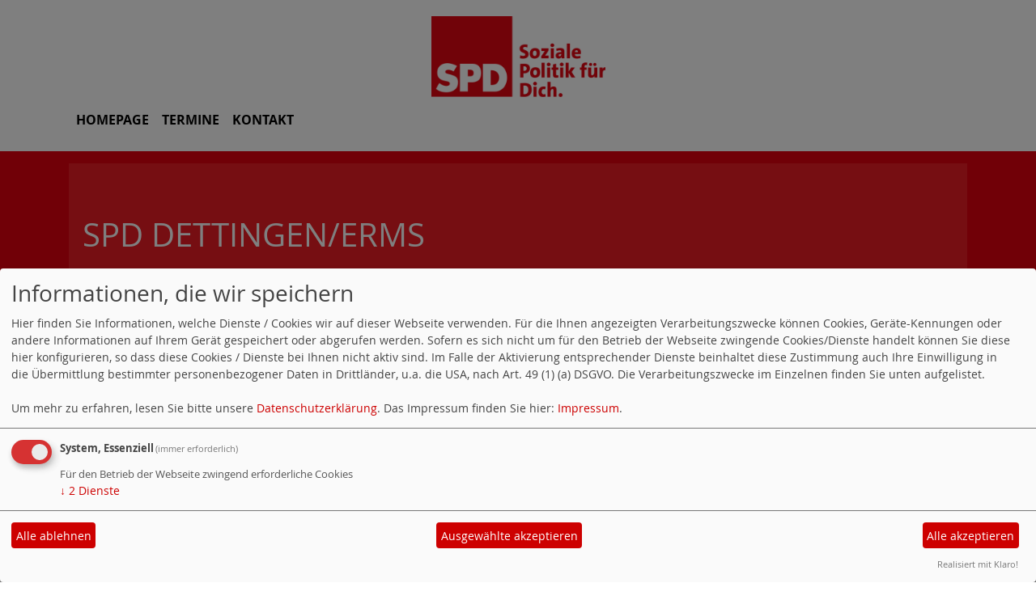

--- FILE ---
content_type: text/html; charset=utf-8
request_url: https://www.spd-dettingen-erms.de/meldungen/uebersicht/wahlen/v:all/
body_size: 4829
content:
<!DOCTYPE html>
<html lang="de">

<head>
    <meta charset="utf-8">
    <meta http-equiv="X-UA-Compatible" content="IE=edge">
    <meta name="viewport" content="width=device-width, initial-scale=1, shrink-to-fit=no">
    <meta http-equiv="cache-control" content="no-cache" />
    <meta http-equiv="pragma" content="no-cache" />
    <link href="/_websozicms/assets/css_js/bootstrap/4.5.0/css/bootstrap.min.css" rel="stylesheet">
    <link rel="stylesheet" type="text/css" href="/_websozicms/corner/themes/websozis2021/style.min.css" title="Standard" media="screen, projection" />
<title>SPD Dettingen/Erms</title> <meta name="keywords" content="SPD Dettingen/Erms" />
<meta name="description" content="SPD Dettingen/Erms" />
<meta name="robots" content="INDEX,FOLLOW" />
<meta name="language" content="de" />
<meta name="revisit-after" content="10 days" />
<link rel="canonical" href="https://www.spd-dettingen-erms.de/meldungen/uebersicht/wahlen/v:all/" />
<link rel="shortcut icon" href="/_websozicms/assets/favicon.ico" type="image/x-icon" />
<meta property="og:type" content="website" />
<meta property="og:title" content="SPD Dettingen/Erms" />

<script defer type="text/javascript" src="/_websozicms/assets/css_js/klaro/config.js"></script>
<link rel="stylesheet" type="text/css" href="/_websozicms/assets/css_js/klaro/klaro.min.css">
<script defer type="text/javascript" src="/_websozicms/assets/css_js/klaro/klaro-no-css.js"></script><!--detterms-->
<link rel="stylesheet" href="/_websozicms/assets/css_js/system.min.3.css" />

<link rel="stylesheet" href="/_websozicms/assets/css_js/font-awesome/5.0.1/css/fontawesome-all.min.css" />
<link rel='stylesheet' href='/_websozicms/assets/css_js/shariff/3.2.1/shariff.complete.css'>

<link rel="alternate" type="application/rss+xml" title="SPD Dettingen/Erms Newsticker (RSS)" href="https://www.spd-dettingen-erms.de/index.xml" />
<link rel="alternate" type="application/atom+xml" title="SPD Dettingen/Erms Newsticker (Atom)" href="https://www.spd-dettingen-erms.de/atom.xml" />
<link rel="alternate" type="application/atom+xml" title="SPD Dettingen/Erms Termine (Atom + Gdata)" href="https://www.spd-dettingen-erms.de/calendar.xml" />

<script type="text/javascript" src="/_websozicms/assets/css_js/jquery/3.6.0/jquery-3.6.0.min.js"></script>
<script type="text/javascript" src="/_websozicms/assets/css_js/jqueryui/1.12.1/jquery-ui.min.js"></script>
<link rel="stylesheet" href="/_websozicms/assets/css_js/jqueryui/1.12.1/themes/base/jquery-ui.min.css">
<script type="text/javascript" src="/_websozicms/assets/css_js/system.min.2.js"></script>
<script type="text/javascript">(function ($) { $(function() { $(".mj_accordion").mjAccordion()}); }(jQuery)); </script>
<script type="text/javascript">(function ($) { $(function() { $(".mj_tab").mjTab()}); }(jQuery)); </script><script type='text/javascript' src='/_websozicms/assets/css_js/ckeditor/ckeditor.js'></script >    <!--<script type="text/javascript" src="/_websozicms/assets/css_js/popper/1.14.1/umd/popper.min.js"></script>-->
    <script type="text/javascript" src="/_websozicms/assets/css_js/bootstrap/4.5.0/js/bootstrap.min.js"></script>
    <script type="text/javascript" src="/_websozicms/assets/css_js/smartmenus/1.1.0/jquery.smartmenus.min.js"></script>
    <script type="text/javascript" src="/_websozicms/assets/css_js/smartmenus/1.1.0/addons/bootstrap-4/jquery.smartmenus.bootstrap-4.min.js"></script>
    <!--[if lt IE 9]>
    <script src="/_websozicms/assets/css_js/html5shiv/3.7.3/html5shiv.min.js"></script>
    <script src="/_websozicms/assets/css_js/respond/1.4.2/respond.min.js"></script>
    <![endif]-->
    <script type='text/javascript'>
document.addEventListener('DOMContentLoaded', function(){
  window.addEventListener('scroll', function() {
      if (window.scrollY > 150 && document.querySelectorAll('#klaro .cookie-modal').length <= 0)   {
        document.getElementById('navbar_top').classList.add('fixed-top overflow-y-menu');
       $('.navbar-brand').show();

        // add padding top to show content behind navbar
        navbar_height = document.querySelector('.navbar').offsetHeight;
        document.body.style.paddingTop = navbar_height + 'px';
        $('.navbar-toggler').css('margin-top', '0px');


      } else {
        document.getElementById('navbar_top').classList.remove('fixed-top');
         // remove padding top from body
        document.body.style.paddingTop = '0';
        $('.navbar-brand').hide();
        $('.navbar-toggler').css('margin-top', '-160px');

      }
  });
});



        </script>
        <script type='text/javascript'>$(document).ready(function() {
$(window).scroll(function() {
if ($(this).scrollTop() > 50) {
$('#toTopBtn').show();
} else {
$('#toTopBtn').hide();
}
});

$('#toTopBtn').click(function() {
$('html, body').animate({
scrollTop: 0
}, 1000);
return false;
});
});

        </script>    
</head>

<body>

    <div class="container">
        <a href='/index.php'><img src='/_websozicms/corner/themes/websozis2021/images/logo.png' id='logo' class="mx-auto d-block" alt='Seitenlogo' /></a>
    </div>

    <div class="container">
        <div class="row">
            <nav id='navbar_top' class='container navbar navbar-expand-lg navbar-light w-100'> <a class="navbar-brand" href="index.php">
    <img src="/_websozicms/corner/themes/websozis2021/images/logo.png" width="75.25" height="35" alt=""></a>
    <button class='navbar-toggler ml-auto' type='button' data-toggle='collapse' data-target='#websozis2021-navbar-collapse-1' aria-controls='websozis2021-navbar-collapse-1' aria-expanded='false' aria-label='Toggle navigation'>
        <i class='fas fa-bars'></i>
        Menü
      </button>
    <div class='collapse navbar-collapse' id='websozis2021-navbar-collapse-1'>
    <ul class='nav navbar-nav'></ul>
    <ul class='nav navbar-nav'><li class="nav-item"><a  class="nav-link" href="/index.php">Homepage</a></li><li class="nav-item"><a  class="nav-link" href="/termine/show/">Termine</a></li><li class="nav-item"><a  class="nav-link" href="/form/298/">Kontakt</a></li></ul></div></nav>        </div>
    </div>


    <!-- Websozi-Header Bild  -->
    <div class="container-fluid headerstrip">
        <div class="container header mx-auto d-block">
                        <div class="jumbotron bg-white text-white" style="background: url('/_websozicms/corner/themes/websozis2021/images/head_bg.png');"">
            <div class=" row justify-content-start align-text-bottom">

            </div>
            <div class="row justify-content-start mb-n2"><h1 class="mb-4 mr-2 text-left">SPD Dettingen/Erms</h1></div><div class="row justify-content-start"><h2 class="mb-4 mr-2 text-left">SPD Dettingen/Erms</h2></div>        </div>
            </div>
    </div>



    <!-- Page Content -->
        <div class="container">
        <div class="col-lg-12">
            <div class="row block">

                            </div>
        </div>
    </div>
    </div>
    
    <div class="container">
        <div class="col-lg-12 px-1">
            <div id="module" class="row">
                <div class="col-lg-12">
    <h2> Nachrichten zum Thema <q>Wahlen</q> </h2>
     <p class="navtopics">Andere Themen: <a href="/meldungen/uebersicht/allgemein/">[Allgemein]</a> <a href="/meldungen/uebersicht/ankuendigungen/">[Ankündigungen]</a> <a href="/meldungen/uebersicht/service/">[Service]</a> <a href="/meldungen/uebersicht/gemeindenachrichten/">[Gemeindenachrichten]</a> <a href="/meldungen/uebersicht/ortsverein/">[Ortsverein]</a> <a href="/meldungen/uebersicht/arbeitsgemeinschaften/">[Arbeitsgemeinschaften]</a> <a href="/meldungen/uebersicht/bundespolitik/">[Bundespolitik]</a> <a href="/meldungen/uebersicht/europa/">[Europa]</a> <a href="/meldungen/uebersicht/kommunalpolitik/">[Kommunalpolitik]</a> <a href="/meldungen/uebersicht/landespolitik/">[Landespolitik]</a> <a href="/meldungen/uebersicht/kreisverband/">[Kreisverband]</a> <a href="/meldungen/uebersicht/veranstaltungen/">[Veranstaltungen]</a> [Wahlen] <a href="/meldungen/uebersicht/pressemitteilungen/">[Pressemitteilungen]</a> <a href="/meldungen/uebersicht/wahlkreis/">[Wahlkreis]</a> <a href="/meldungen/uebersicht/presse-im-wahlkreis/">[Presse im Wahlkreis]</a> <a href="/meldungen/uebersicht/landtagsfraktion/">[Landtagsfraktion]</a> <a href="/meldungen/uebersicht/ag-60plus/">[AG 60plus]</a> <a href="/meldungen/uebersicht/standpunkte/">[Standpunkte]</a> <a href="/meldungen/uebersicht/nachruf/">[Nachruf]</a> <a href="/meldungen/uebersicht/aktuelles/">[Aktuelles]</a> </p> 
</div><!-- End tsb --><div class="col-lg-12 mt-3"><div class="card border-light">
     <h5 class="card-header bg-spdcard"><a href="/meldungen/121485-kreistagswahlprogramm-2019/" rel="bookmark">Kreistagswahlprogramm 2019</a></h5>
<div class="row no-gutters">
<div class="card-body">

<span class="card-text">
<p style="margin-bottom:.0001pt; margin:0cm 0cm 8pt"><a href="https://www.spd-kreis-reutlingen.de/kommunalwahl/" target="_blank"><span style="font-size:14px;"><span style="font-family:Verdana,Geneva,sans-serif;">hier geht es zum vollst&auml;ndigen Programm...</span></span></a></p>

<h1 style="margin: 0cm 0cm 8pt;"><span style="font-size:16px;"><span style="font-family:Verdana,Geneva,sans-serif;"><span style="line-height:normal">F&uuml;r einen nachhaltigen und handlungsf&auml;higen Landkreis</span></span></span></h1>

<p class="CxSpMiddle"><span style="font-size:14px;"><span style="font-family:Verdana,Geneva,sans-serif;"><span style="line-height:normal"><span style="color:black">Am Montag, den 11.03.2019, fand im Haus der Begegnung in Reutlingen-Orschelhagen die Delegiertenkonferenz des SPD-Kreisverbandes Reutlingen zur Verabschiedung des Kreistagswahlprogramms statt. F&uuml;r die Kommunalwahl stimmte sich die SPD im Kreis somit inhaltlich auf den Wahlkampf ein.</span></span></span></span></p>

<p class="CxSpMiddle"><span style="font-size:14px;"><span style="font-family:Verdana,Geneva,sans-serif;"><span style="line-height:normal"><span style="color:black"></span></span></span></span></p>

<p class="CxSpMiddle"><span style="font-size:14px;"><span style="font-family:Verdana,Geneva,sans-serif;"><span style="line-height:normal"><span style="color:black">In ihrem Gru&szlig;wort brachte die Kreisvorsitzende Ronja Nothofer den Programmentwurf vor etwa 50 anwesenden Genossen und 35 stimmberechtigten Delegierten ein: &bdquo;Einige unserer Listen im ganzen Landkreis sind bereits aufgestellt. Wir starten mit tollen, vielf&auml;ltigen Pers&ouml;nlichkeiten in den Kommunalwahlkampf &ndash; da ist alles dabei: Vom B&uuml;rgermeister bis zum Busfahrer. Nun gilt es den n&auml;chsten Meilenstein, unser Kreistagswahlprogramm aufzustellen.&ldquo;</span></span></span></span></p>
<p class="morelink float-lg-right"><a href="/meldungen/121485-kreistagswahlprogramm-2019/"><button type="button" class="btn btn-default">weiterlesen
<i class="fas fa-angle-double-right"></i></button></a> </span> </p></span>

</div>
</div>
<div class="card-footer text-muted">
<p class="dfn"><span class="datum_kat">19.04.2019</span> <span class="label_kat">in <span class="label label-default"><a href="/meldungen/uebersicht/wahlen/v:all/">Wahlen</a></span></span> von <a href="https://www.spd-kreis-reutlingen.de">SPD Kreisverband Reutlingen</a> </p>
</div>

</div></div><!-- end bm --><div class="col-lg-12 mt-3"><div class="card border-light">
     <h5 class="card-header bg-spdcard"><a href="/meldungen/spd-basis-im-kreis-reutlingen-baut-mit-am-landesregierungsprogramm/" rel="bookmark">SPD-Basis im Kreis Reutlingen baut mit am Landesregierungsprogramm</a></h5>
<div class="row no-gutters">
<div class="card-body">
<img src="https://www.spd-kreis-reutlingen.de/images/user_pages/SPD-KDK_18.11.2010_Kaeppeler-Weigle-Harsch.jpg" width="524" height="458" class="fl" alt="" /> 
<span class="card-text">
<p>Die SPD im Kreis Reutlingen bringt sich aktiv in die Diskussion um das Regierungsprogramm der SPD Baden-Württemberg zur Landtagswahl 2011 ein. Deshalb verabschiedeten die Kreisdelegierten am letzten Donnerstag (18.11.2010) Kernpunkte, die sie im Programm berücksichtigt sehen wollen.</p>

<p class="morelink float-lg-right"><a href="/meldungen/spd-basis-im-kreis-reutlingen-baut-mit-am-landesregierungsprogramm/"><button type="button" class="btn btn-default">weiterlesen
<i class="fas fa-angle-double-right"></i></button></a> </span> </p></span>

</div>
</div>
<div class="card-footer text-muted">
<p class="dfn"><span class="datum_kat">26.11.2010</span> <span class="label_kat">in <span class="label label-default"><a href="/meldungen/uebersicht/wahlen/v:all/">Wahlen</a></span></span> von <a href="https://www.spd-kreis-reutlingen.de">SPD Kreisverband Reutlingen</a> </p>
</div>

</div></div><!-- end bm --><div class="col-lg-12 mt-3"><div class="card border-light">
     <h5 class="card-header bg-spdcard"><a href="/meldungen/klaus-kaeppeler-einstimmig-als-spd-landtagskandidat-im-bananenwahlkreis-nominiert/" rel="bookmark">Klaus Käppeler einstimmig als SPD-Landtagskandidat im „Bananenwahlkreis“ nominiert</a></h5>
<div class="row no-gutters">
<div class="card-body">
<img src="/images/thumbs/Foto_1_(Gerster+Kaeppeler+Klass+Landgraf)_02.jpg" width="560" height="373" class="fl" alt="Martin Gerster MdB, Klaus Käppeler, Jochen Klaß, Nikolaus Landgraf" /> 
<span class="card-text">
<p>Klaus Käppeler aus Zwiefalten wird erneut für die SPD als<br />
Landtagskandidat im Wahlkreis Hechingen-Münsingen antreten. In einer<br />
Wahlkreiskonferenz in Eningen nominierten die rund sechzig anwesenden<br />
SPD-Mitglieder den 55-jährigen Leiter der Grund- und Hauptschule in<br />
Hohenstein einstimmig für die Landtagswahl im März 2011.</p>

<p class="morelink float-lg-right"><a href="/meldungen/klaus-kaeppeler-einstimmig-als-spd-landtagskandidat-im-bananenwahlkreis-nominiert/"><button type="button" class="btn btn-default">weiterlesen
<i class="fas fa-angle-double-right"></i></button></a> </span> </p></span>

</div>
</div>
<div class="card-footer text-muted">
<p class="dfn"><span class="datum_kat">19.04.2010</span> <span class="label_kat">in <span class="label label-default"><a href="/meldungen/uebersicht/wahlen/v:all/">Wahlen</a></span></span> von <a href="https://www.spd-kreis-reutlingen.de">SPD Kreisverband Reutlingen</a> </p>
</div>

</div></div><!-- end bm --><div class="col-lg-12 mt-3"><div class="card border-light">
     <h5 class="card-header bg-spdcard"><a href="/meldungen/nils-schmid-wird-landtagskandidat-fuer-reutlingen/" rel="bookmark">Nils Schmid wird Landtagskandidat für Reutlingen</a></h5>
<div class="row no-gutters">
<div class="card-body">
<img src="https://www.spd-kreis-reutlingen.de/images/user_pages/SPD-Nomkonf_16.04.2010.jpg" width="448" height="336" class="fl" alt="Ramazan Selcuk und Nils Schmid" /> 
<span class="card-text">
<p>Mit 78 Prozent der Stimmen der SPD-Mitglieder im Wahlkreis 60 (Reutlingen) wurde der SPD-Landesvorsitzende und Spitzenkandidat Nils Schmid gestern in der Uhlandhöhe zum Landtagskandidaten für die Wahl 2011 gewählt.</p>

<p class="morelink float-lg-right"><a href="/meldungen/nils-schmid-wird-landtagskandidat-fuer-reutlingen/"><button type="button" class="btn btn-default">weiterlesen
<i class="fas fa-angle-double-right"></i></button></a> </span> </p></span>

</div>
</div>
<div class="card-footer text-muted">
<p class="dfn"><span class="datum_kat">18.04.2010</span> <span class="label_kat">in <span class="label label-default"><a href="/meldungen/uebersicht/wahlen/v:all/">Wahlen</a></span></span> von <a href="https://www.spd-kreis-reutlingen.de">SPD Kreisverband Reutlingen</a> </p>
</div>

</div></div><!-- end bm --><div class="col-lg-12 mt-3"><div class="card border-light">
     <h5 class="card-header bg-spdcard"><a href="/meldungen/landesparteitag-der-spd-baden-wuerttemberg/" rel="bookmark">Landesparteitag der SPD Baden-Württemberg</a></h5>
<div class="row no-gutters">
<div class="card-body">

<span class="card-text">
<p>Auf dem Landesparteitag der SPD Baden-Württemberg wurde die SPD-Stadtverbandsvorsitzende Daniela Harsch erneut in den Landesvorstand gewählt. Der Kreisvorsitzende Sebastian Weigle wurde in seinem Amt als Mitglied des Parteirats bestätigt. Sowohl Harsch als auch Weigle wurden erneut in die Antragskommission gewählt und gehören der Bundesparteitagsdelegation an. Die Landesparteitagsdelegierten der SPD im Kreis Reutlingen werteten dies als großen Erfolg!<br />
Die Ergebnisse des Landesparteitags finden Sie <a href="http://www.spd-bw.de/index.php?mod=content&amp;menu=12300&amp;page_id=13812">hier</a>.</p>

<p class="morelink float-lg-right"> </p></span>

</div>
</div>
<div class="card-footer text-muted">
<p class="dfn"><span class="datum_kat">29.11.2009</span> <span class="label_kat">in <span class="label label-default"><a href="/meldungen/uebersicht/wahlen/v:all/">Wahlen</a></span></span> von <a href="https://www.spd-kreis-reutlingen.de">SPD Kreisverband Reutlingen</a> </p>
</div>

</div></div><!-- end bm --><div class="col-lg-12 mt-3"><div class="card border-light">
     <div class="articlenav"><p><a href="/index.php">&laquo; Startseite</a> <span class="bull">&bull;</span> <a href="/meldungen/uebersicht/start:5/wahlen/">Ältere Artikel &raquo;</a> <span class="bull">&bull;</span> <a href="/meldungen/archiv/">Alle Artikel nach Themen sortiert</a></p></div> 
</div></div><!-- end bm --><div class="col-lg-12 mt-3"><div class="card border-light">
     <p class="rssinfo"><img src="https://www.spd-bw.de/_websozicms/assets/rss.gif" alt="" width="24" height="12" class="rssimg" /> <a href="/meldungen/rss/">RSS-Nachrichtenticker, Adresse und Infos</a>.</p> 
</div></div><!-- end bm -->            </div>
        </div>
    </div>
    <div class="container">
        <div class="col-lg-12">
                        <div class="row block">
                            </div>
                    </div>
    </div>
    <!-- /.row -->
    <!-- Footer -->
    <div class="container">
        <footer>
            <div class="footer">
                <div class="mx-auto d-block">
                    <a href="#" onclick="return klaro.show(undefined, true);return false;">Cookie-Manager</a> | <a href="/datenschutz/">Datenschutzerkl&auml;rung</a> | <a href="/impressum/">Impressum</a>                </div>
            </div>
            <a href="#" id="toTopBtn" class="cd-top text-replace js-cd-top cd-top--is-visible cd-top--fade-out" data-abc="true"></a>
            <!-- /.row -->
        </footer>
    </div>

    <!-- /.container -->
    <script type='text/javascript' src='/_websozicms/assets/css_js/shariff/3.2.1/shariff.min.js'></script>
</body>

</html>
